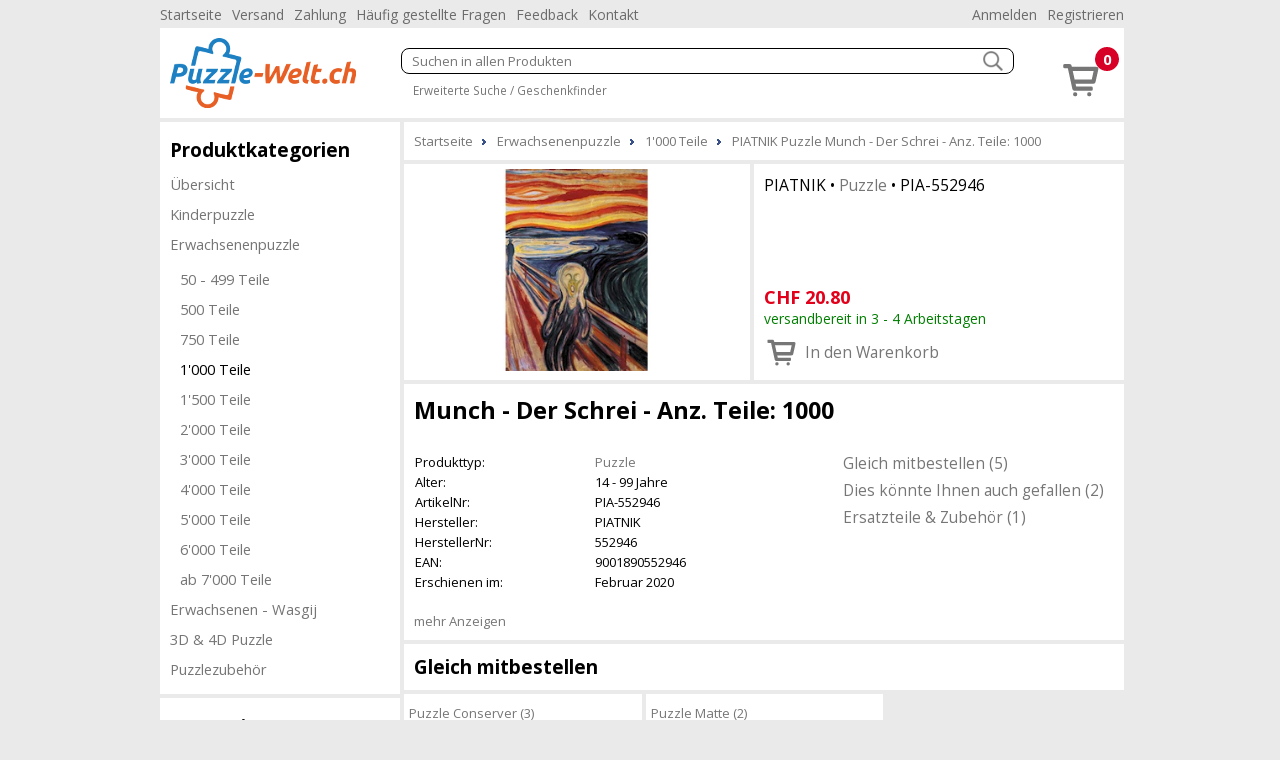

--- FILE ---
content_type: text/html; charset=utf-8
request_url: https://www.puzzle-welt.ch/1000-teile-192/piatnik-puzzle-munch-der-schrei-anz-teile-1000-204013
body_size: 7436
content:
<!DOCTYPE html><html lang="de"><head id="masterHead"><meta charset="utf-8" /><meta http-equiv="x-ua-compatible" content="ie=edge" /><meta name="viewport" content="width=device-width, initial-scale=1" /><title>PIATNIK Puzzle Munch - Der Schrei Anz. Teile: 1000 - Puzzle-Welt.ch
</title><link href="/Global/Css/guiframework.min.css?20230727015953" rel="stylesheet"/><link href="/BasisNovum/MasterPage/Novum.min.css?20230727015957" rel="stylesheet"/><link href="/BasisNovum/MasterPage/Masterpage.min.css?20230727015955" rel="stylesheet"/><link rel="stylesheet" href="/Global/Tools/jquery.qtip/jquery.qtip.min.css?20230727013706" type="text/css" /><link rel="stylesheet" href="/Global/Tools/jquery.featherlight/featherlight.min.css?20230727013706" type="text/css" /><link rel="stylesheet" href="/Global/Tools/jquery.featherlight/featherlight.gallery.min.css?20230727013707" type="text/css" /><link rel="stylesheet" href="/BasisNovum/Produkte/ProduktDetailControl.min.css?20230727015955" type="text/css"/><link rel="stylesheet" href="/BasisNovum/Produkte/ProdukteListeArtikelControl.min.css?20230727015957" type="text/css"/><link rel="stylesheet" href="/BasisNovum/UserControls/ArtikelTextDesigner.min.css?20230727015954" type="text/css"/><link rel="stylesheet" href="/BasisNovum/UserControls/VarianteControl.min.css?20230727015958" type="text/css"/><link rel="stylesheet" href="/BasisNovum/UserControls/VarianteWarenkorb.min.css?20230727015958" type="text/css"/><link href="/App/css/bsd.novum.design.min.css?20150608051133" rel="stylesheet"/><script defer type="text/javascript" src="/Global/Tools/jquery/jquery-3.6.0.min.js?20230727013705"></script><script defer type="text/javascript" src="/Global/Tools/isMobile/isMobile.js?20230727013707"></script><script defer type="text/javascript" src="/Global/js/global.js?20230727020403"></script><script async type="text/javascript" src="/Global/js/guiframework.js?20230727020403"></script><script defer type="text/javascript" src="/BasisNovum/WebService/WsUtil.js?20230727020403"></script><script defer type="text/javascript" src="/BasisNovum/UserControls/Cart.js?20230727020403"></script><script defer type="text/javascript" src="/BasisNovum/UserControls/AllgSuche.js?20230727020403"></script><script defer type="text/javascript" src="/BasisNovum/MasterPage/novum.js?20230727020403"></script><script defer type="text/javascript" src="/App/js/app.js?20201023015950"></script><script defer type="text/javascript" src="/Global/Tools/jquery.qtip/jquery.qtip.min.js?20230727013706"></script><script defer type="text/javascript" src="/Global/Tools/jquery.featherlight/featherlight.min.js?20230727013706"></script><script defer type="text/javascript" src="/Global/Tools/jquery.featherlight/featherlight.gallery.min.js?20230727013706"></script><script defer type="text/javascript" src="/BasisNovum/Produkte/ProduktDetailControl.js?20230727020403"></script><script defer type="text/javascript" src="/BasisNovum/Produkte/ProdukteListeArtikelControl.js?20230727020403"></script><script defer type="text/javascript" src="/BasisNovum/Produkte/ZubehoerArtikelListe.js?20230727020403"></script><script defer type="text/javascript" src="/BasisNovum/UserControls/AddToCart.js?20230727020403"></script><link rel="icon" type="image/png" href="../favicon.ico" /><meta name="description" content="PIATNIK Puzzle Munch - Der Schrei Anz. Teile: 1000" /><meta name="robots" content="noodp" /><meta property="og:title" content=" Munch - Der Schrei" /><meta property="og:description" /><meta property="og:site_name" content="Puzzle-Welt.ch" /><meta property="og:article:section" content="1&#39;000 Teile" /><meta property="og:type" content="og:article" /><meta property="og:image" content="https://www.puzzle-welt.ch/Thumbnails/LightBox/PIA-552946.webp" /></head><body id="masterBody" class="bsd-novum"><form method="post" action="/1000-teile-192/piatnik-puzzle-munch-der-schrei-anz-teile-1000-204013" onkeypress="javascript:return WebForm_FireDefaultButton(event, 'btnDoNothing')" id="frmMasterPage"><div class="aspNetHidden"><input type="hidden" name="__LASTFOCUS" id="__LASTFOCUS" value="" /><input type="hidden" name="__EVENTTARGET" id="__EVENTTARGET" value="" /><input type="hidden" name="__EVENTARGUMENT" id="__EVENTARGUMENT" value="" /><input type="hidden" name="__VIEWSTATE" id="__VIEWSTATE" value="/wEPDwULLTEwNDE2ODAwOTBkZDVgOu2h+JUTPp2+yNxjwD6tx4HDCPW6CR5qvFtlKr2f" /></div><script type="text/javascript">//<![CDATA[
var theForm = document.forms['frmMasterPage'];
if (!theForm) {
    theForm = document.frmMasterPage;
}
function __doPostBack(eventTarget, eventArgument) {
    if (!theForm.onsubmit || (theForm.onsubmit() != false)) {
        theForm.__EVENTTARGET.value = eventTarget;
        theForm.__EVENTARGUMENT.value = eventArgument;
        theForm.submit();
    }
}
//]]></script><script src="/WebResource.axd?d=ye1JIfi_RBIIjfX1rRhp-M2zd8H9TnUsH_ZhZqKJsVr8TUw5zuFfyjl_oh7LISMsPM8cLMHeySbGvExd846iOAzNolChyTDNwl6jZsLmuJw1&amp;t=638562633717896622" type="text/javascript"></script><script async src="https://www.googletagmanager.com/gtag/js?id=UA-159984561-1"></script><script>window.dataLayer = window.dataLayer || [];function gtag(){dataLayer.push(arguments);}gtag('js', new Date());gtag('config', 'UA-159984561-1', { 'anonymize_ip': true });gtag('config', 'G-NS9TJ1YK12', { 'anonymize_ip': true });</script><script src="/WebResource.axd?d=rInIX8DWdgr8MSh8QjPlZUBAesUFSi9mobilDcxxbAFTIiZV34m-u26lccCWm_FoV3ev4A16p88oQEDJjwlHrS1St1F5_gEkk5UUKVyj9fs1&amp;t=638562633717896622" type="text/javascript"></script><input type="submit" name="ctl00$btnDoNothing" value="" id="btnDoNothing" disabled="disabled" class="aspNetDisabled" style="display: none" /><noscript><div class="noscript-notification"><p>Sie haben JavaScript in Ihrem Browser deaktiviert. Damit dieser Onlineshop korrekt funktioniert, muss Javascript aktiviert sein.<br/><a href="https://enable-javascript.com/de/" target="_blank">Anleitung zum aktivieren von Javascript</a></p></div></noscript><div id="page"><nav class="top-nav"><ul id="ucCMSMenuTopNav_ulHorizontalMenu"><li><a href="../../Default.aspx">Startseite</a></li><li><a href="/CMS/Versand/">Versand</a></li><li><a href="/CMS/Zahlung/">Zahlung</a></li><li><a href="/CMS/H%c3%a4ufig+gestellte+Fragen/">H&#228;ufig gestellte Fragen</a></li><li><a href="/CMS/Feedback/">Feedback</a></li><li><a href="/CMS/Kontakt/">Kontakt</a></li></ul><div class="push-right"><ul><li id="KundeAccountTopNav_liAnmelden"><a id="KundeAccountTopNav_hlAnmelden" href="../BasisNovum/KundeAccount/Login.aspx">Anmelden</a></li><li id="KundeAccountTopNav_liRegistrieren"><a id="KundeAccountTopNav_hlRegistrieren" href="../BasisNovum/KundeAccount/AntragKundeKonto.aspx">Registrieren</a></li></ul></div></nav><header><a href="../../Default.aspx" id="homelink"><img src="../../App/images/HeaderFrontend.png" alt="Logo"/></a><div id="header-secondline"><img src="../../BasisNovum/Images/glyphicons-basic-600-menu.svg" alt="Menu" id="cat-hamburger" width="36" height="36" /><div id="allgSuche"><div class="searchBox"><input name="ctl00$ucSuche1$txtAllgSuche" type="text" id="ucSuche1_txtAllgSuche" class="suchbox" Placeholder="Suchen in allen Produkten" /><img class="searchButton" src="../../BasisNovum/Images/search_white.png" alt="suchen" width="20" height="20" /></div><div id="ucSuche1_divShowAll" class="showAll"><a href="/shop-1173-gs">Erweiterte Suche / Geschenkfinder</a> </div><input type="submit" name="ctl00$ucSuche1$btnSuchen" value="Button" id="ucSuche1_btnSuchen" style="display: none" /></div></div><div id="shopnav"><a href="../../BasisNovum/Warenkorb/ArtikelListe.aspx" title="Weiter zum Bestellprozess" data-tooltip="Der Artikel wurde Ihrem Warenkorb hinzugefügt."><img src="../../BasisNovum/Images/glyphicons-basic-201-cart.svg" alt="Warenkorb" width="45" height="45" /><span class="badge">0</span></a></div></header><nav id="main-nav"><nav id="cat"><h2>Produktkategorien</h2><div id="catcontent"><ul id="ucArtikelGruppe1_ulUebersicht"><li><a href="/shop-1173-g" id="ucArtikelGruppe1_hlAGLink">&#220;bersicht</a></li></ul><ul id="ucArtikelGruppe1_ulCat"><li id="ucArtikelGruppe1_li189"><a href="/kinderpuzzle-189-g">Kinderpuzzle</a></li><li id="ucArtikelGruppe1_li1689" class=" sub"><a href="/erwachsenenpuzzle-1689-g">Erwachsenenpuzzle</a><ul id="ucArtikelGruppe1_ul1689"><li id="ucArtikelGruppe1_li297"><a href="/50-499-teile-297">50 - 499 Teile</a></li><li id="ucArtikelGruppe1_li2182"><a href="/500-teile-2182">500 Teile</a></li><li id="ucArtikelGruppe1_li191"><a href="/750-teile-191">750 Teile</a></li><li id="ucArtikelGruppe1_li192" class="active"><a href="/1000-teile-192">1&#39;000 Teile</a></li><li id="ucArtikelGruppe1_li193"><a href="/1500-teile-193">1&#39;500 Teile</a></li><li id="ucArtikelGruppe1_li194"><a href="/2000-teile-194">2&#39;000 Teile</a></li><li id="ucArtikelGruppe1_li195"><a href="/3000-teile-195">3&#39;000 Teile</a></li><li id="ucArtikelGruppe1_li299"><a href="/4000-teile-299">4&#39;000 Teile</a></li><li id="ucArtikelGruppe1_li196"><a href="/5000-teile-196">5&#39;000 Teile</a></li><li id="ucArtikelGruppe1_li300"><a href="/6000-teile-300">6&#39;000 Teile</a></li><li id="ucArtikelGruppe1_li302"><a href="/ab-7000-teile-302">ab 7&#39;000 Teile</a></li></ul></li><li id="ucArtikelGruppe1_li298"><a href="/erwachsenen-wasgij-298">Erwachsenen - Wasgij</a></li><li id="ucArtikelGruppe1_li682"><a href="/3d-4d-puzzle-682">3D &amp; 4D Puzzle</a></li><li id="ucArtikelGruppe1_li246"><a href="/puzzlezubehoer-246">Puzzlezubeh&#246;r</a></li></ul></div></nav></nav><aside><aside class="cmsMenu"><h2>Promotionen</h2><div class="cmsMenuContent"><a href="../../BasisNovum/Produkte/ProdukteListe.aspx?AGID=1173&AGBezeichnung=warenhaus&Sub=true&Filter=MwBfADAAXwAyAH4AMwBfADAAXwA0AA2"><img src="../../MandantData/LinkDataCms/NeuheitCms.jpg" alt="Neuheiten" /></a></div></aside><aside class="cmsMenu"><h2>Ihre Vorteile</h2><div class="cmsMenuContent"><ul style="list-style-type: none; padding: 0px; margin: 0px;"><li style="margin-left: 5px"><span style="color: #4c9d1c">&#10004;</span> Nur 5.90 Versandkosten (B-Post)</li><li style="margin-left: 5px"><span style="color: #4c9d1c">&#10004;</span> Ab 50.- CHF portofrei (B-Post)</li><li style="margin-left: 5px"><span style="color: #4c9d1c">&#10004;</span> Grösste Auswahl</li><li style="margin-left: 5px"><span style="color: #4c9d1c">&#10004;</span> Abholen in Niederlenz</li><li style="margin-left: 5px"><span style="color: #4c9d1c">&#10004;</span> Kompetente Beratung</li><li style="margin-left: 5px"><span style="color: #4c9d1c">&#10004;</span> Lieferung auf Rechnung</li><li style="margin-left: 5px"><span style="color: #4c9d1c">&#10004;</span> 100% Markengarantie</li></ul><div style="padding: 20px 0 10px 10px;"><a href="../../CMS/ClickNPick/"><img style="border-width:0px;" width="128" height="27" src="../../MandantData/LinkDataCMS/clickpicklogo.jpg" alt="Abholen bei Click &amp; Pick" /><br/>Portofrei selber abholen</a></div><div style="padding: 20px 0 10px 10px;"><a target="_blank" href="http://www.sammelkarte.ch"><img style="border-width:0px;" width="128" height="32" src="../../MandantData/LinkDataCMS/sammelkarte.jpg" alt="Prämien sammeln - mit Sammelkarte.ch" /><br/>Prämie für Kunden</a></div></div></aside><aside class="cmsMenu"><h2>Foto-Puzzle</h2><div class="cmsMenuContent"><div style="padding-top: 5px"><a href="../../CMS/MyPhotoPuzzle/"><img style="border-width:0px;" src="../../MandantData/LinkDataCMS/fotopuzzle.jpg" alt="Foto Puzzle bestellen" /></a></div></div></aside></aside><main><ol itemscope itemtype="http://schema.org/BreadcrumbList" id="groupnav"><li itemprop="itemListElement" itemscope="" itemtype="http://schema.org/ListItem"><a itemprop="item" href="../Default.aspx"><span itemprop="name">Startseite</span><meta itemprop="position" content="1" /></a></li><li itemprop="itemListElement" itemscope="" itemtype="http://schema.org/ListItem"><a itemprop="item" href="/erwachsenenpuzzle-1689"><span itemprop="name">Erwachsenenpuzzle</span><meta itemprop="position" content="2" /></a></li><li itemprop="itemListElement" itemscope="" itemtype="http://schema.org/ListItem"><a itemprop="item" href="/1000-teile-192"><span itemprop="name">1'000 Teile</span><meta itemprop="position" content="3" /></a></li><li itemprop="itemListElement" itemscope="" itemtype="http://schema.org/ListItem"><a itemprop="item" href="/1000-teile-192/piatnik-puzzle-munch-der-schrei-anz-teile-1000-204013"><span itemprop="name">PIATNIK Puzzle Munch - Der Schrei - Anz. Teile: 1000</span><meta itemprop="position" content="4" /></a></li></ol><article id="cphContent_ucProduktDetail1_produktdetail" class="produktdetail" itemscope="" itemtype="http://schema.org/Product"><header><figure><a id="cphContent_ucProduktDetail1_lnkImgGross1" class="featherlight-gallery" title="Munch - Der Schrei - Bild: 1" href="../Thumbnails/LightBox/PIA-552946.webp"><img src="../../Thumbnails/ArtikelDetail/PIA-552946.webp" alt="Munch - Der Schrei" width="400" height="240" itemprop ="image" /></a></figure><div class="detail"><h2 id="cphContent_ucProduktDetail1_h2"><span id="cphContent_ucProduktDetail1_lblHersteller">PIATNIK</span> &bull; <a id="cphContent_ucProduktDetail1_lnkEigenschaftGruppe" href="../BasisNovum/Produkte/ProdukteListe.aspx?AGID=1173&amp;AGBezeichnung=shop&amp;Sub=true&amp;Filter=OQA5AF8AMABfADIA0">Puzzle</a> &bull; <span id="cphContent_ucProduktDetail1_lblArtikelNrText" itemprop="sku">PIA-552946</span></h2><div id="cphContent_ucProduktDetail1_divOffer" class="offers" itemprop="offers" itemscope="" itemtype="http://schema.org/Offer"><meta id="cphContent_ucProduktDetail1_metaCondition" itemprop="itemCondition" content="http://schema.org/NewCondition"></meta><div><div id="cphContent_ucProduktDetail1_divWaehrung" class="preis"><span id="cphContent_ucProduktDetail1_lblVPBruttoRabattCurrency" itemprop="priceCurrency">CHF</span>&nbsp;<span id="cphContent_ucProduktDetail1_lblVPBruttoRabatt" itemprop="price">20.80</span></div><span id="cphContent_ucProduktDetail1_lblLieferfristText" class="LieferfristLabel LF-2" content="http://schema.org/InStock" itemprop="availability">versandbereit in 3 - 4 Arbeitstagen</span></div><div><div id="cphContent_ucProduktDetail1__AddToChart_divAddToCartNonPers" class="addToCartControl nonpers" data-artikelid="204013"><input name="ctl00$cphContent$ucProduktDetail1$_AddToChart$txtAddToCartNonPers" value="1" id="cphContent_ucProduktDetail1__AddToChart_txtAddToCartNonPers" type="number" min="1" /><a onclick="return Bsd.Web.BasisNovum.UserControls.AddToCart.addToCart(this);" id="cphContent_ucProduktDetail1__AddToChart_btnAddToCartNonPers" title="In den Warenkorb" href="javascript:__doPostBack(&#39;ctl00$cphContent$ucProduktDetail1$_AddToChart$btnAddToCartNonPers&#39;,&#39;&#39;)"><img id="cphContent_ucProduktDetail1__AddToChart_imgAddToCartNonPers" alt="in den Warenkorb" src="/BasisNovum/Images/glyphicons-basic-201-cart.svg" style="height:36px;width:36px;" /><span id="cphContent_ucProduktDetail1__AddToChart_lblAddToCartNonPers" class="text">In den Warenkorb</span></a></div></div></div></div></header><div class="article-description"><h1 id="cphContent_ucProduktDetail1_h1" itemprop="name">  Munch - Der Schrei - Anz. Teile: 1000</h1><header><section class="description"><table id="cphContent_ucProduktDetail1_tblArtikelValues" class="produkttable"><tr><td style="width:180px;">Produkttyp:</td><td><a href="../BasisNovum/Produkte/ProdukteListe.aspx?AGID=1173&amp;AGBezeichnung=shop&amp;Sub=true&amp;Filter=OQA5AF8AMABfADIA0">Puzzle</a></td></tr><tr><td style="width:180px;">Alter:</td><td>14 - 99 Jahre</td></tr><tr><td style="width:180px;">ArtikelNr:</td><td>PIA-552946</td></tr><tr><td style="width:180px;">Hersteller:</td><td itemprop="brand">PIATNIK</td></tr><tr><td style="width:180px;">HerstellerNr:</td><td itemprop="mpn">552946</td></tr><tr><td style="width:180px;">EAN:</td><td itemprop="gtin13">9001890552946</td></tr><tr><td style="width:180px;">Erschienen im:</td><td>Februar 2020</td></tr></table></section><nav><ul id="cphContent_ucProduktDetail1_internalLinks"><li><a href="#gleich-mitbestellen">Gleich mitbestellen (5)</a></li><li><a href="#dies-koennte-ihnen-auch-gefallen">Dies könnte Ihnen auch gefallen (2)</a></li><li><a href="#ersatzteile-zubehoer">Ersatzteile & Zubehör (1)</a></li></ul></nav></header><a id="cphContent_ucProduktDetail1_hlAnkerProduktbeschreibung" href="#mehr-anzeigen">mehr Anzeigen</a><footer style="display: none"><section id="cphContent_ucProduktDetail1_sectionProduktbeschreibung" class="white"><h2>Spezifikationen</h2><table class="produkttable"><caption>Allgemeine Informationen
	</caption><tr><td style="width:180px;">Anz. Teile:</td><td>1000</td></tr><tr><td style="width:180px;">Motiv:</td><td>Kunst</td></tr><tr><td style="width:180px;">Form:</td><td>Rechteck (Hochformat)</td></tr><tr><td style="width:180px;">Künstler:</td><td>Edvard Munch</td></tr><tr><td style="width:180px;">Motiverstellung:<img class="tooltip" title="Motiverstellung" content="Auf welche Art das Motiv erstellt wurde." src="/BasisNovum/images/info.png" alt="Info" /></td><td>Zeichnung / Gemälde</td></tr><tr><td style="width:180px;">Puzzle Abmessung (B x H):</td><td>48 x 68 cm</td></tr><tr><td style="width:180px;">Material:</td><td>Karton</td></tr></table></section></footer></div><a id="cphContent_ucProduktDetail1_repArtikelZusatz_zusatzArtikelListe_0_anker_0" name="gleich-mitbestellen"></a><h2 class="sectionTitle">Gleich mitbestellen</h2><section class="article"><article id="cphContent_ucProduktDetail1_repArtikelZusatz_zusatzArtikelListe_0_repArtikelZusatz_0_produkteListeArtikelZusatz8821a884f2e448769da3b51c9c36810b_0_article_0" data-eigenschaftgruppe="207" data-artikelzusatzart="1000" data-artikelzusatzfirst="" class="showMoreLeader"><a id="cphContent_ucProduktDetail1_repArtikelZusatz_zusatzArtikelListe_0_repArtikelZusatz_0_produkteListeArtikelZusatz8821a884f2e448769da3b51c9c36810b_0_hlEigenschaftGruppe_0" class="showMore" onclick="Bsd.Web.BasisNovum.Produkte.ProdukteListeArtikelControl.showArtikelZusatzByEigenschaftGruppe(1000, 207); return false;">Puzzle Conserver (3)</a><header><span id="cphContent_ucProduktDetail1_repArtikelZusatz_zusatzArtikelListe_0_repArtikelZusatz_0_produkteListeArtikelZusatz8821a884f2e448769da3b51c9c36810b_0_lblArtikelNr_0">SCH-57999</span></header><figure><a id="cphContent_ucProduktDetail1_repArtikelZusatz_zusatzArtikelListe_0_repArtikelZusatz_0_produkteListeArtikelZusatz8821a884f2e448769da3b51c9c36810b_0_lnkImg_0" href="/puzzlezubehoer-246/schmidt-puzzle-conserver-tube-mit-integriertem-schwamm-70-ml-40054"><img id="cphContent_ucProduktDetail1_repArtikelZusatz_zusatzArtikelListe_0_repArtikelZusatz_0_produkteListeArtikelZusatz8821a884f2e448769da3b51c9c36810b_0_imgArtikel_0" width="225" height="225" alt="Tube mit integriertem Schwamm 70 ml" loading="lazy" src="/Thumbnails/ArtikelListe/SCH-57999.webp" /></a></figure><footer><h2 id="cphContent_ucProduktDetail1_repArtikelZusatz_zusatzArtikelListe_0_repArtikelZusatz_0_produkteListeArtikelZusatz8821a884f2e448769da3b51c9c36810b_0_h2_0"><span id="cphContent_ucProduktDetail1_repArtikelZusatz_zusatzArtikelListe_0_repArtikelZusatz_0_produkteListeArtikelZusatz8821a884f2e448769da3b51c9c36810b_0_lblHersteller_0">Schmidt</span> &bull; <a id="cphContent_ucProduktDetail1_repArtikelZusatz_zusatzArtikelListe_0_repArtikelZusatz_0_produkteListeArtikelZusatz8821a884f2e448769da3b51c9c36810b_0_lnkEigenschaftGruppe_0" href="../BasisNovum/Produkte/ProdukteListe.aspx?AGID=1173&amp;AGBezeichnung=shop&amp;Sub=true&amp;Filter=OQA5AF8AMABfADIAMAA3AA2">Puzzle Conserver</a></h2><h1><a id="cphContent_ucProduktDetail1_repArtikelZusatz_zusatzArtikelListe_0_repArtikelZusatz_0_produkteListeArtikelZusatz8821a884f2e448769da3b51c9c36810b_0_lnkLiteral_0" href="/puzzlezubehoer-246/schmidt-puzzle-conserver-tube-mit-integriertem-schwamm-70-ml-40054">Tube mit integriertem Schwamm 70 ml</a></h1><div id="cphContent_ucProduktDetail1_repArtikelZusatz_zusatzArtikelListe_0_repArtikelZusatz_0_produkteListeArtikelZusatz8821a884f2e448769da3b51c9c36810b_0_divOfferDetail_0" class="offer"><img id="cphContent_ucProduktDetail1_repArtikelZusatz_zusatzArtikelListe_0_repArtikelZusatz_0_produkteListeArtikelZusatz8821a884f2e448769da3b51c9c36810b_0_imgLieferfrist_0" title="sofort, ab Lager" class="lieferfrist" src="/MandantData/LinkDataBild/Lieferfrist/green.svg" alt="sofort, ab Lager" style="height:20px;width:20px;" /><div><span id="cphContent_ucProduktDetail1_repArtikelZusatz_zusatzArtikelListe_0_repArtikelZusatz_0_produkteListeArtikelZusatz8821a884f2e448769da3b51c9c36810b_0_lblVPBruttoRabattCurrency_0">CHF</span>&nbsp;<span id="cphContent_ucProduktDetail1_repArtikelZusatz_zusatzArtikelListe_0_repArtikelZusatz_0_produkteListeArtikelZusatz8821a884f2e448769da3b51c9c36810b_0_lblVPBruttoRabatt_0">9.10</span></div><div id="cphContent_ucProduktDetail1_repArtikelZusatz_zusatzArtikelListe_0_repArtikelZusatz_0_produkteListeArtikelZusatz8821a884f2e448769da3b51c9c36810b_0__AddToChart_0_divAddToCartNonPers_0" class="addToCartControl nonpers" data-artikelid="40054"><input name="ctl00$cphContent$ucProduktDetail1$repArtikelZusatz$ctl00$zusatzArtikelListe$repArtikelZusatz$ctl00$produkteListeArtikelZusatz8821a884f2e448769da3b51c9c36810b$_AddToChart$txtAddToCartNonPers" value="1" id="cphContent_ucProduktDetail1_repArtikelZusatz_zusatzArtikelListe_0_repArtikelZusatz_0_produkteListeArtikelZusatz8821a884f2e448769da3b51c9c36810b_0__AddToChart_0_txtAddToCartNonPers_0" type="number" min="1" /><a onclick="return Bsd.Web.BasisNovum.UserControls.AddToCart.addToCart(this);" id="cphContent_ucProduktDetail1_repArtikelZusatz_zusatzArtikelListe_0_repArtikelZusatz_0_produkteListeArtikelZusatz8821a884f2e448769da3b51c9c36810b_0__AddToChart_0_btnAddToCartNonPers_0" title="In den Warenkorb" href="javascript:__doPostBack(&#39;ctl00$cphContent$ucProduktDetail1$repArtikelZusatz$ctl00$zusatzArtikelListe$repArtikelZusatz$ctl00$produkteListeArtikelZusatz8821a884f2e448769da3b51c9c36810b$_AddToChart$btnAddToCartNonPers&#39;,&#39;&#39;)"><img id="cphContent_ucProduktDetail1_repArtikelZusatz_zusatzArtikelListe_0_repArtikelZusatz_0_produkteListeArtikelZusatz8821a884f2e448769da3b51c9c36810b_0__AddToChart_0_imgAddToCartNonPers_0" alt="in den Warenkorb" src="/BasisNovum/Images/glyphicons-basic-201-cart.svg" style="height:36px;width:36px;" /></a></div></div></footer></article><article id="cphContent_ucProduktDetail1_repArtikelZusatz_zusatzArtikelListe_0_repArtikelZusatz_0_produkteListeArtikelZusatzf1a0d2c6c3f34622ae1b6ddfb4382caf_3_article_3" data-eigenschaftgruppe="208" data-artikelzusatzart="1000" data-artikelzusatzfirst="" class="showMoreLeader"><a id="cphContent_ucProduktDetail1_repArtikelZusatz_zusatzArtikelListe_0_repArtikelZusatz_0_produkteListeArtikelZusatzf1a0d2c6c3f34622ae1b6ddfb4382caf_3_hlEigenschaftGruppe_3" class="showMore" onclick="Bsd.Web.BasisNovum.Produkte.ProdukteListeArtikelControl.showArtikelZusatzByEigenschaftGruppe(1000, 208); return false;">Puzzle Matte (2)</a><header><span id="cphContent_ucProduktDetail1_repArtikelZusatz_zusatzArtikelListe_0_repArtikelZusatz_0_produkteListeArtikelZusatzf1a0d2c6c3f34622ae1b6ddfb4382caf_3_lblArtikelNr_3">RAV-17956</span></header><figure><a id="cphContent_ucProduktDetail1_repArtikelZusatz_zusatzArtikelListe_0_repArtikelZusatz_0_produkteListeArtikelZusatzf1a0d2c6c3f34622ae1b6ddfb4382caf_3_lnkImg_3" href="/puzzlezubehoer-246/ravensburger-puzzle-matte-roll-your-puzzle-300-1500-teile-110-x-66-cm-87044"><img id="cphContent_ucProduktDetail1_repArtikelZusatz_zusatzArtikelListe_0_repArtikelZusatz_0_produkteListeArtikelZusatzf1a0d2c6c3f34622ae1b6ddfb4382caf_3_imgArtikel_3" width="225" height="225" alt="Roll Your Puzzle, 300 - 1500 Teile, 110 x 66 cm" loading="lazy" src="/Thumbnails/ArtikelListe/RAV-17956.webp" /></a></figure><footer><h2 id="cphContent_ucProduktDetail1_repArtikelZusatz_zusatzArtikelListe_0_repArtikelZusatz_0_produkteListeArtikelZusatzf1a0d2c6c3f34622ae1b6ddfb4382caf_3_h2_3"><span id="cphContent_ucProduktDetail1_repArtikelZusatz_zusatzArtikelListe_0_repArtikelZusatz_0_produkteListeArtikelZusatzf1a0d2c6c3f34622ae1b6ddfb4382caf_3_lblHersteller_3">Ravensburger</span> &bull; <a id="cphContent_ucProduktDetail1_repArtikelZusatz_zusatzArtikelListe_0_repArtikelZusatz_0_produkteListeArtikelZusatzf1a0d2c6c3f34622ae1b6ddfb4382caf_3_lnkEigenschaftGruppe_3" href="../BasisNovum/Produkte/ProdukteListe.aspx?AGID=1173&amp;AGBezeichnung=shop&amp;Sub=true&amp;Filter=OQA5AF8AMABfADIAMAA4AA2">Puzzle Matte</a></h2><h1><a id="cphContent_ucProduktDetail1_repArtikelZusatz_zusatzArtikelListe_0_repArtikelZusatz_0_produkteListeArtikelZusatzf1a0d2c6c3f34622ae1b6ddfb4382caf_3_lnkLiteral_3" href="/puzzlezubehoer-246/ravensburger-puzzle-matte-roll-your-puzzle-300-1500-teile-110-x-66-cm-87044">Roll Your Puzzle, 300 - 1500 Teile, 110 x 66 cm</a></h1><div id="cphContent_ucProduktDetail1_repArtikelZusatz_zusatzArtikelListe_0_repArtikelZusatz_0_produkteListeArtikelZusatzf1a0d2c6c3f34622ae1b6ddfb4382caf_3_divOfferDetail_3" class="offer"><img id="cphContent_ucProduktDetail1_repArtikelZusatz_zusatzArtikelListe_0_repArtikelZusatz_0_produkteListeArtikelZusatzf1a0d2c6c3f34622ae1b6ddfb4382caf_3_imgLieferfrist_3" title="sofort, ab Lager" class="lieferfrist" src="/MandantData/LinkDataBild/Lieferfrist/green.svg" alt="sofort, ab Lager" style="height:20px;width:20px;" /><div><span id="cphContent_ucProduktDetail1_repArtikelZusatz_zusatzArtikelListe_0_repArtikelZusatz_0_produkteListeArtikelZusatzf1a0d2c6c3f34622ae1b6ddfb4382caf_3_lblVPBruttoRabattCurrency_3">CHF</span>&nbsp;<span id="cphContent_ucProduktDetail1_repArtikelZusatz_zusatzArtikelListe_0_repArtikelZusatz_0_produkteListeArtikelZusatzf1a0d2c6c3f34622ae1b6ddfb4382caf_3_lblVPBruttoRabatt_3">24.15</span></div><div id="cphContent_ucProduktDetail1_repArtikelZusatz_zusatzArtikelListe_0_repArtikelZusatz_0_produkteListeArtikelZusatzf1a0d2c6c3f34622ae1b6ddfb4382caf_3__AddToChart_3_divAddToCartNonPers_3" class="addToCartControl nonpers" data-artikelid="87044"><input name="ctl00$cphContent$ucProduktDetail1$repArtikelZusatz$ctl00$zusatzArtikelListe$repArtikelZusatz$ctl03$produkteListeArtikelZusatzf1a0d2c6c3f34622ae1b6ddfb4382caf$_AddToChart$txtAddToCartNonPers" value="1" id="cphContent_ucProduktDetail1_repArtikelZusatz_zusatzArtikelListe_0_repArtikelZusatz_0_produkteListeArtikelZusatzf1a0d2c6c3f34622ae1b6ddfb4382caf_3__AddToChart_3_txtAddToCartNonPers_3" type="number" min="1" /><a onclick="return Bsd.Web.BasisNovum.UserControls.AddToCart.addToCart(this);" id="cphContent_ucProduktDetail1_repArtikelZusatz_zusatzArtikelListe_0_repArtikelZusatz_0_produkteListeArtikelZusatzf1a0d2c6c3f34622ae1b6ddfb4382caf_3__AddToChart_3_btnAddToCartNonPers_3" title="In den Warenkorb" href="javascript:__doPostBack(&#39;ctl00$cphContent$ucProduktDetail1$repArtikelZusatz$ctl00$zusatzArtikelListe$repArtikelZusatz$ctl03$produkteListeArtikelZusatzf1a0d2c6c3f34622ae1b6ddfb4382caf$_AddToChart$btnAddToCartNonPers&#39;,&#39;&#39;)"><img id="cphContent_ucProduktDetail1_repArtikelZusatz_zusatzArtikelListe_0_repArtikelZusatz_0_produkteListeArtikelZusatzf1a0d2c6c3f34622ae1b6ddfb4382caf_3__AddToChart_3_imgAddToCartNonPers_3" alt="in den Warenkorb" src="/BasisNovum/Images/glyphicons-basic-201-cart.svg" style="height:36px;width:36px;" /></a></div></div></footer></article><div id="cphContent_ucProduktDetail1_repArtikelZusatz_zusatzArtikelListe_0_hiddenBox_0" style="display: none"><article id="cphContent_ucProduktDetail1_repArtikelZusatz_zusatzArtikelListe_0_produkteListeArtikelZusatz1ebb063684104810a3a7845f4e78e33f_0_article_0" data-eigenschaftgruppe="207" data-artikelzusatzart="1000" class="showMoreFollower"><header><span id="cphContent_ucProduktDetail1_repArtikelZusatz_zusatzArtikelListe_0_produkteListeArtikelZusatz1ebb063684104810a3a7845f4e78e33f_0_lblArtikelNr_0">RAV-17954</span></header><figure><a id="cphContent_ucProduktDetail1_repArtikelZusatz_zusatzArtikelListe_0_produkteListeArtikelZusatz1ebb063684104810a3a7845f4e78e33f_0_lnkImg_0" href="/puzzlezubehoer-246/ravensburger-puzzle-conserver-flasche-mit-integriertem-schwamm-200-ml-2012"><img id="cphContent_ucProduktDetail1_repArtikelZusatz_zusatzArtikelListe_0_produkteListeArtikelZusatz1ebb063684104810a3a7845f4e78e33f_0_imgArtikel_0" width="225" height="225" alt="Flasche mit integriertem Schwamm 200 ml" loading="lazy" src="/Thumbnails/ArtikelListe/RAV-17954.webp" /></a></figure><footer><h2 id="cphContent_ucProduktDetail1_repArtikelZusatz_zusatzArtikelListe_0_produkteListeArtikelZusatz1ebb063684104810a3a7845f4e78e33f_0_h2_0"><span id="cphContent_ucProduktDetail1_repArtikelZusatz_zusatzArtikelListe_0_produkteListeArtikelZusatz1ebb063684104810a3a7845f4e78e33f_0_lblHersteller_0">Ravensburger</span> &bull; <a id="cphContent_ucProduktDetail1_repArtikelZusatz_zusatzArtikelListe_0_produkteListeArtikelZusatz1ebb063684104810a3a7845f4e78e33f_0_lnkEigenschaftGruppe_0" href="../BasisNovum/Produkte/ProdukteListe.aspx?AGID=1173&amp;AGBezeichnung=shop&amp;Sub=true&amp;Filter=OQA5AF8AMABfADIAMAA3AA2">Puzzle Conserver</a></h2><h1><a id="cphContent_ucProduktDetail1_repArtikelZusatz_zusatzArtikelListe_0_produkteListeArtikelZusatz1ebb063684104810a3a7845f4e78e33f_0_lnkLiteral_0" href="/puzzlezubehoer-246/ravensburger-puzzle-conserver-flasche-mit-integriertem-schwamm-200-ml-2012">Flasche mit integriertem Schwamm 200 ml</a></h1><div id="cphContent_ucProduktDetail1_repArtikelZusatz_zusatzArtikelListe_0_produkteListeArtikelZusatz1ebb063684104810a3a7845f4e78e33f_0_divOfferDetail_0" class="offer"><img id="cphContent_ucProduktDetail1_repArtikelZusatz_zusatzArtikelListe_0_produkteListeArtikelZusatz1ebb063684104810a3a7845f4e78e33f_0_imgLieferfrist_0" title="sofort, ab Lager" class="lieferfrist" src="/MandantData/LinkDataBild/Lieferfrist/green.svg" alt="sofort, ab Lager" style="height:20px;width:20px;" /><div><span id="cphContent_ucProduktDetail1_repArtikelZusatz_zusatzArtikelListe_0_produkteListeArtikelZusatz1ebb063684104810a3a7845f4e78e33f_0_lblVPBruttoRabattCurrency_0">CHF</span>&nbsp;<span id="cphContent_ucProduktDetail1_repArtikelZusatz_zusatzArtikelListe_0_produkteListeArtikelZusatz1ebb063684104810a3a7845f4e78e33f_0_lblVPBruttoRabatt_0">17.05</span></div><div id="cphContent_ucProduktDetail1_repArtikelZusatz_zusatzArtikelListe_0_produkteListeArtikelZusatz1ebb063684104810a3a7845f4e78e33f_0__AddToChart_0_divAddToCartNonPers_0" class="addToCartControl nonpers" data-artikelid="2012"><input name="ctl00$cphContent$ucProduktDetail1$repArtikelZusatz$ctl00$zusatzArtikelListe$produkteListeArtikelZusatz1ebb063684104810a3a7845f4e78e33f$_AddToChart$txtAddToCartNonPers" value="1" id="cphContent_ucProduktDetail1_repArtikelZusatz_zusatzArtikelListe_0_produkteListeArtikelZusatz1ebb063684104810a3a7845f4e78e33f_0__AddToChart_0_txtAddToCartNonPers_0" type="number" min="1" /><a onclick="return Bsd.Web.BasisNovum.UserControls.AddToCart.addToCart(this);" id="cphContent_ucProduktDetail1_repArtikelZusatz_zusatzArtikelListe_0_produkteListeArtikelZusatz1ebb063684104810a3a7845f4e78e33f_0__AddToChart_0_btnAddToCartNonPers_0" title="In den Warenkorb" href="javascript:__doPostBack(&#39;ctl00$cphContent$ucProduktDetail1$repArtikelZusatz$ctl00$zusatzArtikelListe$produkteListeArtikelZusatz1ebb063684104810a3a7845f4e78e33f$_AddToChart$btnAddToCartNonPers&#39;,&#39;&#39;)"><img id="cphContent_ucProduktDetail1_repArtikelZusatz_zusatzArtikelListe_0_produkteListeArtikelZusatz1ebb063684104810a3a7845f4e78e33f_0__AddToChart_0_imgAddToCartNonPers_0" alt="in den Warenkorb" src="/BasisNovum/Images/glyphicons-basic-201-cart.svg" style="height:36px;width:36px;" /></a></div></div></footer></article><article id="cphContent_ucProduktDetail1_repArtikelZusatz_zusatzArtikelListe_0_produkteListeArtikelZusatz23cb0c297e564f2fba312d1ce6845302_0_article_0" data-eigenschaftgruppe="207" data-artikelzusatzart="1000" class="showMoreFollower"><header><span id="cphContent_ucProduktDetail1_repArtikelZusatz_zusatzArtikelListe_0_produkteListeArtikelZusatz23cb0c297e564f2fba312d1ce6845302_0_lblArtikelNr_0">RAV-17954</span></header><figure><a id="cphContent_ucProduktDetail1_repArtikelZusatz_zusatzArtikelListe_0_produkteListeArtikelZusatz23cb0c297e564f2fba312d1ce6845302_0_lnkImg_0" href="/puzzlezubehoer-246/ravensburger-puzzle-conserver-flasche-mit-integriertem-schwamm-200-ml-2012"><img id="cphContent_ucProduktDetail1_repArtikelZusatz_zusatzArtikelListe_0_produkteListeArtikelZusatz23cb0c297e564f2fba312d1ce6845302_0_imgArtikel_0" width="225" height="225" alt="Flasche mit integriertem Schwamm 200 ml" loading="lazy" src="/Thumbnails/ArtikelListe/RAV-17954.webp" /></a></figure><footer><h2 id="cphContent_ucProduktDetail1_repArtikelZusatz_zusatzArtikelListe_0_produkteListeArtikelZusatz23cb0c297e564f2fba312d1ce6845302_0_h2_0"><span id="cphContent_ucProduktDetail1_repArtikelZusatz_zusatzArtikelListe_0_produkteListeArtikelZusatz23cb0c297e564f2fba312d1ce6845302_0_lblHersteller_0">Ravensburger</span> &bull; <a id="cphContent_ucProduktDetail1_repArtikelZusatz_zusatzArtikelListe_0_produkteListeArtikelZusatz23cb0c297e564f2fba312d1ce6845302_0_lnkEigenschaftGruppe_0" href="../BasisNovum/Produkte/ProdukteListe.aspx?AGID=1173&amp;AGBezeichnung=shop&amp;Sub=true&amp;Filter=OQA5AF8AMABfADIAMAA3AA2">Puzzle Conserver</a></h2><h1><a id="cphContent_ucProduktDetail1_repArtikelZusatz_zusatzArtikelListe_0_produkteListeArtikelZusatz23cb0c297e564f2fba312d1ce6845302_0_lnkLiteral_0" href="/puzzlezubehoer-246/ravensburger-puzzle-conserver-flasche-mit-integriertem-schwamm-200-ml-2012">Flasche mit integriertem Schwamm 200 ml</a></h1><div id="cphContent_ucProduktDetail1_repArtikelZusatz_zusatzArtikelListe_0_produkteListeArtikelZusatz23cb0c297e564f2fba312d1ce6845302_0_divOfferDetail_0" class="offer"><img id="cphContent_ucProduktDetail1_repArtikelZusatz_zusatzArtikelListe_0_produkteListeArtikelZusatz23cb0c297e564f2fba312d1ce6845302_0_imgLieferfrist_0" title="sofort, ab Lager" class="lieferfrist" src="/MandantData/LinkDataBild/Lieferfrist/green.svg" alt="sofort, ab Lager" style="height:20px;width:20px;" /><div><span id="cphContent_ucProduktDetail1_repArtikelZusatz_zusatzArtikelListe_0_produkteListeArtikelZusatz23cb0c297e564f2fba312d1ce6845302_0_lblVPBruttoRabattCurrency_0">CHF</span>&nbsp;<span id="cphContent_ucProduktDetail1_repArtikelZusatz_zusatzArtikelListe_0_produkteListeArtikelZusatz23cb0c297e564f2fba312d1ce6845302_0_lblVPBruttoRabatt_0">17.05</span></div><div id="cphContent_ucProduktDetail1_repArtikelZusatz_zusatzArtikelListe_0_produkteListeArtikelZusatz23cb0c297e564f2fba312d1ce6845302_0__AddToChart_0_divAddToCartNonPers_0" class="addToCartControl nonpers" data-artikelid="2012"><input name="ctl00$cphContent$ucProduktDetail1$repArtikelZusatz$ctl00$zusatzArtikelListe$produkteListeArtikelZusatz23cb0c297e564f2fba312d1ce6845302$_AddToChart$txtAddToCartNonPers" value="1" id="cphContent_ucProduktDetail1_repArtikelZusatz_zusatzArtikelListe_0_produkteListeArtikelZusatz23cb0c297e564f2fba312d1ce6845302_0__AddToChart_0_txtAddToCartNonPers_0" type="number" min="1" /><a onclick="return Bsd.Web.BasisNovum.UserControls.AddToCart.addToCart(this);" id="cphContent_ucProduktDetail1_repArtikelZusatz_zusatzArtikelListe_0_produkteListeArtikelZusatz23cb0c297e564f2fba312d1ce6845302_0__AddToChart_0_btnAddToCartNonPers_0" title="In den Warenkorb" href="javascript:__doPostBack(&#39;ctl00$cphContent$ucProduktDetail1$repArtikelZusatz$ctl00$zusatzArtikelListe$produkteListeArtikelZusatz23cb0c297e564f2fba312d1ce6845302$_AddToChart$btnAddToCartNonPers&#39;,&#39;&#39;)"><img id="cphContent_ucProduktDetail1_repArtikelZusatz_zusatzArtikelListe_0_produkteListeArtikelZusatz23cb0c297e564f2fba312d1ce6845302_0__AddToChart_0_imgAddToCartNonPers_0" alt="in den Warenkorb" src="/BasisNovum/Images/glyphicons-basic-201-cart.svg" style="height:36px;width:36px;" /></a></div></div></footer></article><article id="cphContent_ucProduktDetail1_repArtikelZusatz_zusatzArtikelListe_0_produkteListeArtikelZusatz2ea2eab7fe614e5faa6a15d4340738ec_0_article_0" data-eigenschaftgruppe="208" data-artikelzusatzart="1000" class="showMoreFollower"><header><span id="cphContent_ucProduktDetail1_repArtikelZusatz_zusatzArtikelListe_0_produkteListeArtikelZusatz2ea2eab7fe614e5faa6a15d4340738ec_0_lblArtikelNr_0">RAV-17956</span></header><figure><a id="cphContent_ucProduktDetail1_repArtikelZusatz_zusatzArtikelListe_0_produkteListeArtikelZusatz2ea2eab7fe614e5faa6a15d4340738ec_0_lnkImg_0" href="/puzzlezubehoer-246/ravensburger-puzzle-matte-roll-your-puzzle-300-1500-teile-110-x-66-cm-87044"><img id="cphContent_ucProduktDetail1_repArtikelZusatz_zusatzArtikelListe_0_produkteListeArtikelZusatz2ea2eab7fe614e5faa6a15d4340738ec_0_imgArtikel_0" width="225" height="225" alt="Roll Your Puzzle, 300 - 1500 Teile, 110 x 66 cm" loading="lazy" src="/Thumbnails/ArtikelListe/RAV-17956.webp" /></a></figure><footer><h2 id="cphContent_ucProduktDetail1_repArtikelZusatz_zusatzArtikelListe_0_produkteListeArtikelZusatz2ea2eab7fe614e5faa6a15d4340738ec_0_h2_0"><span id="cphContent_ucProduktDetail1_repArtikelZusatz_zusatzArtikelListe_0_produkteListeArtikelZusatz2ea2eab7fe614e5faa6a15d4340738ec_0_lblHersteller_0">Ravensburger</span> &bull; <a id="cphContent_ucProduktDetail1_repArtikelZusatz_zusatzArtikelListe_0_produkteListeArtikelZusatz2ea2eab7fe614e5faa6a15d4340738ec_0_lnkEigenschaftGruppe_0" href="../BasisNovum/Produkte/ProdukteListe.aspx?AGID=1173&amp;AGBezeichnung=shop&amp;Sub=true&amp;Filter=OQA5AF8AMABfADIAMAA4AA2">Puzzle Matte</a></h2><h1><a id="cphContent_ucProduktDetail1_repArtikelZusatz_zusatzArtikelListe_0_produkteListeArtikelZusatz2ea2eab7fe614e5faa6a15d4340738ec_0_lnkLiteral_0" href="/puzzlezubehoer-246/ravensburger-puzzle-matte-roll-your-puzzle-300-1500-teile-110-x-66-cm-87044">Roll Your Puzzle, 300 - 1500 Teile, 110 x 66 cm</a></h1><div id="cphContent_ucProduktDetail1_repArtikelZusatz_zusatzArtikelListe_0_produkteListeArtikelZusatz2ea2eab7fe614e5faa6a15d4340738ec_0_divOfferDetail_0" class="offer"><img id="cphContent_ucProduktDetail1_repArtikelZusatz_zusatzArtikelListe_0_produkteListeArtikelZusatz2ea2eab7fe614e5faa6a15d4340738ec_0_imgLieferfrist_0" title="sofort, ab Lager" class="lieferfrist" src="/MandantData/LinkDataBild/Lieferfrist/green.svg" alt="sofort, ab Lager" style="height:20px;width:20px;" /><div><span id="cphContent_ucProduktDetail1_repArtikelZusatz_zusatzArtikelListe_0_produkteListeArtikelZusatz2ea2eab7fe614e5faa6a15d4340738ec_0_lblVPBruttoRabattCurrency_0">CHF</span>&nbsp;<span id="cphContent_ucProduktDetail1_repArtikelZusatz_zusatzArtikelListe_0_produkteListeArtikelZusatz2ea2eab7fe614e5faa6a15d4340738ec_0_lblVPBruttoRabatt_0">24.15</span></div><div id="cphContent_ucProduktDetail1_repArtikelZusatz_zusatzArtikelListe_0_produkteListeArtikelZusatz2ea2eab7fe614e5faa6a15d4340738ec_0__AddToChart_0_divAddToCartNonPers_0" class="addToCartControl nonpers" data-artikelid="87044"><input name="ctl00$cphContent$ucProduktDetail1$repArtikelZusatz$ctl00$zusatzArtikelListe$produkteListeArtikelZusatz2ea2eab7fe614e5faa6a15d4340738ec$_AddToChart$txtAddToCartNonPers" value="1" id="cphContent_ucProduktDetail1_repArtikelZusatz_zusatzArtikelListe_0_produkteListeArtikelZusatz2ea2eab7fe614e5faa6a15d4340738ec_0__AddToChart_0_txtAddToCartNonPers_0" type="number" min="1" /><a onclick="return Bsd.Web.BasisNovum.UserControls.AddToCart.addToCart(this);" id="cphContent_ucProduktDetail1_repArtikelZusatz_zusatzArtikelListe_0_produkteListeArtikelZusatz2ea2eab7fe614e5faa6a15d4340738ec_0__AddToChart_0_btnAddToCartNonPers_0" title="In den Warenkorb" href="javascript:__doPostBack(&#39;ctl00$cphContent$ucProduktDetail1$repArtikelZusatz$ctl00$zusatzArtikelListe$produkteListeArtikelZusatz2ea2eab7fe614e5faa6a15d4340738ec$_AddToChart$btnAddToCartNonPers&#39;,&#39;&#39;)"><img id="cphContent_ucProduktDetail1_repArtikelZusatz_zusatzArtikelListe_0_produkteListeArtikelZusatz2ea2eab7fe614e5faa6a15d4340738ec_0__AddToChart_0_imgAddToCartNonPers_0" alt="in den Warenkorb" src="/BasisNovum/Images/glyphicons-basic-201-cart.svg" style="height:36px;width:36px;" /></a></div></div></footer></article></div></section><a id="cphContent_ucProduktDetail1_repArtikelZusatz_zusatzArtikelListe_1_anker_1" name="dies-koennte-ihnen-auch-gefallen"></a><h2 class="sectionTitle">Dies könnte Ihnen auch gefallen</h2><section class="article"><article id="cphContent_ucProduktDetail1_repArtikelZusatz_zusatzArtikelListe_1_repArtikelZusatz_1_produkteListeArtikelZusatzb7ca48407e3b46dda3a00015e8e458c7_0_article_0" data-eigenschaftgruppe="207" data-artikelzusatzart="1009" class="showMoreFollower"><header><span id="cphContent_ucProduktDetail1_repArtikelZusatz_zusatzArtikelListe_1_repArtikelZusatz_1_produkteListeArtikelZusatzb7ca48407e3b46dda3a00015e8e458c7_0_lblArtikelNr_0">HEY-80588</span></header><figure><a id="cphContent_ucProduktDetail1_repArtikelZusatz_zusatzArtikelListe_1_repArtikelZusatz_1_produkteListeArtikelZusatzb7ca48407e3b46dda3a00015e8e458c7_0_lnkImg_0" href="/puzzlezubehoer-246/heye-puzzle-conserver-tube-mit-integriertem-schwamm-50-ml-76825"><img id="cphContent_ucProduktDetail1_repArtikelZusatz_zusatzArtikelListe_1_repArtikelZusatz_1_produkteListeArtikelZusatzb7ca48407e3b46dda3a00015e8e458c7_0_imgArtikel_0" width="225" height="225" alt="Tube mit integriertem Schwamm 50 ml" loading="lazy" src="/Thumbnails/ArtikelListe/HEY-80588.webp" /></a></figure><footer><h2 id="cphContent_ucProduktDetail1_repArtikelZusatz_zusatzArtikelListe_1_repArtikelZusatz_1_produkteListeArtikelZusatzb7ca48407e3b46dda3a00015e8e458c7_0_h2_0"><span id="cphContent_ucProduktDetail1_repArtikelZusatz_zusatzArtikelListe_1_repArtikelZusatz_1_produkteListeArtikelZusatzb7ca48407e3b46dda3a00015e8e458c7_0_lblHersteller_0">HEYE</span> &bull; <a id="cphContent_ucProduktDetail1_repArtikelZusatz_zusatzArtikelListe_1_repArtikelZusatz_1_produkteListeArtikelZusatzb7ca48407e3b46dda3a00015e8e458c7_0_lnkEigenschaftGruppe_0" href="../BasisNovum/Produkte/ProdukteListe.aspx?AGID=1173&amp;AGBezeichnung=shop&amp;Sub=true&amp;Filter=OQA5AF8AMABfADIAMAA3AA2">Puzzle Conserver</a></h2><h1><a id="cphContent_ucProduktDetail1_repArtikelZusatz_zusatzArtikelListe_1_repArtikelZusatz_1_produkteListeArtikelZusatzb7ca48407e3b46dda3a00015e8e458c7_0_lnkLiteral_0" href="/puzzlezubehoer-246/heye-puzzle-conserver-tube-mit-integriertem-schwamm-50-ml-76825">Tube mit integriertem Schwamm 50 ml</a></h1><div id="cphContent_ucProduktDetail1_repArtikelZusatz_zusatzArtikelListe_1_repArtikelZusatz_1_produkteListeArtikelZusatzb7ca48407e3b46dda3a00015e8e458c7_0_divOfferDetail_0" class="offer"><img id="cphContent_ucProduktDetail1_repArtikelZusatz_zusatzArtikelListe_1_repArtikelZusatz_1_produkteListeArtikelZusatzb7ca48407e3b46dda3a00015e8e458c7_0_imgLieferfrist_0" title="sofort, ab Lager" class="lieferfrist" src="/MandantData/LinkDataBild/Lieferfrist/green.svg" alt="sofort, ab Lager" style="height:20px;width:20px;" /><div><span id="cphContent_ucProduktDetail1_repArtikelZusatz_zusatzArtikelListe_1_repArtikelZusatz_1_produkteListeArtikelZusatzb7ca48407e3b46dda3a00015e8e458c7_0_lblVPBruttoRabattCurrency_0">CHF</span>&nbsp;<span id="cphContent_ucProduktDetail1_repArtikelZusatz_zusatzArtikelListe_1_repArtikelZusatz_1_produkteListeArtikelZusatzb7ca48407e3b46dda3a00015e8e458c7_0_lblVPBruttoRabatt_0">7.95</span></div><div id="cphContent_ucProduktDetail1_repArtikelZusatz_zusatzArtikelListe_1_repArtikelZusatz_1_produkteListeArtikelZusatzb7ca48407e3b46dda3a00015e8e458c7_0__AddToChart_0_divAddToCartNonPers_0" class="addToCartControl nonpers" data-artikelid="76825"><input name="ctl00$cphContent$ucProduktDetail1$repArtikelZusatz$ctl01$zusatzArtikelListe$repArtikelZusatz$ctl00$produkteListeArtikelZusatzb7ca48407e3b46dda3a00015e8e458c7$_AddToChart$txtAddToCartNonPers" value="1" id="cphContent_ucProduktDetail1_repArtikelZusatz_zusatzArtikelListe_1_repArtikelZusatz_1_produkteListeArtikelZusatzb7ca48407e3b46dda3a00015e8e458c7_0__AddToChart_0_txtAddToCartNonPers_0" type="number" min="1" /><a onclick="return Bsd.Web.BasisNovum.UserControls.AddToCart.addToCart(this);" id="cphContent_ucProduktDetail1_repArtikelZusatz_zusatzArtikelListe_1_repArtikelZusatz_1_produkteListeArtikelZusatzb7ca48407e3b46dda3a00015e8e458c7_0__AddToChart_0_btnAddToCartNonPers_0" title="In den Warenkorb" href="javascript:__doPostBack(&#39;ctl00$cphContent$ucProduktDetail1$repArtikelZusatz$ctl01$zusatzArtikelListe$repArtikelZusatz$ctl00$produkteListeArtikelZusatzb7ca48407e3b46dda3a00015e8e458c7$_AddToChart$btnAddToCartNonPers&#39;,&#39;&#39;)"><img id="cphContent_ucProduktDetail1_repArtikelZusatz_zusatzArtikelListe_1_repArtikelZusatz_1_produkteListeArtikelZusatzb7ca48407e3b46dda3a00015e8e458c7_0__AddToChart_0_imgAddToCartNonPers_0" alt="in den Warenkorb" src="/BasisNovum/Images/glyphicons-basic-201-cart.svg" style="height:36px;width:36px;" /></a></div></div></footer></article><article id="cphContent_ucProduktDetail1_repArtikelZusatz_zusatzArtikelListe_1_repArtikelZusatz_1_produkteListeArtikelZusatzd688e8b0479c449eac246623dbf9355e_1_article_1" data-eigenschaftgruppe="207" data-artikelzusatzart="1009" class="showMoreFollower"><header><span id="cphContent_ucProduktDetail1_repArtikelZusatz_zusatzArtikelListe_1_repArtikelZusatz_1_produkteListeArtikelZusatzd688e8b0479c449eac246623dbf9355e_1_lblArtikelNr_1">HEY-80588</span></header><figure><a id="cphContent_ucProduktDetail1_repArtikelZusatz_zusatzArtikelListe_1_repArtikelZusatz_1_produkteListeArtikelZusatzd688e8b0479c449eac246623dbf9355e_1_lnkImg_1" href="/puzzlezubehoer-246/heye-puzzle-conserver-tube-mit-integriertem-schwamm-50-ml-76825"><img id="cphContent_ucProduktDetail1_repArtikelZusatz_zusatzArtikelListe_1_repArtikelZusatz_1_produkteListeArtikelZusatzd688e8b0479c449eac246623dbf9355e_1_imgArtikel_1" width="225" height="225" alt="Tube mit integriertem Schwamm 50 ml" loading="lazy" src="/Thumbnails/ArtikelListe/HEY-80588.webp" /></a></figure><footer><h2 id="cphContent_ucProduktDetail1_repArtikelZusatz_zusatzArtikelListe_1_repArtikelZusatz_1_produkteListeArtikelZusatzd688e8b0479c449eac246623dbf9355e_1_h2_1"><span id="cphContent_ucProduktDetail1_repArtikelZusatz_zusatzArtikelListe_1_repArtikelZusatz_1_produkteListeArtikelZusatzd688e8b0479c449eac246623dbf9355e_1_lblHersteller_1">HEYE</span> &bull; <a id="cphContent_ucProduktDetail1_repArtikelZusatz_zusatzArtikelListe_1_repArtikelZusatz_1_produkteListeArtikelZusatzd688e8b0479c449eac246623dbf9355e_1_lnkEigenschaftGruppe_1" href="../BasisNovum/Produkte/ProdukteListe.aspx?AGID=1173&amp;AGBezeichnung=shop&amp;Sub=true&amp;Filter=OQA5AF8AMABfADIAMAA3AA2">Puzzle Conserver</a></h2><h1><a id="cphContent_ucProduktDetail1_repArtikelZusatz_zusatzArtikelListe_1_repArtikelZusatz_1_produkteListeArtikelZusatzd688e8b0479c449eac246623dbf9355e_1_lnkLiteral_1" href="/puzzlezubehoer-246/heye-puzzle-conserver-tube-mit-integriertem-schwamm-50-ml-76825">Tube mit integriertem Schwamm 50 ml</a></h1><div id="cphContent_ucProduktDetail1_repArtikelZusatz_zusatzArtikelListe_1_repArtikelZusatz_1_produkteListeArtikelZusatzd688e8b0479c449eac246623dbf9355e_1_divOfferDetail_1" class="offer"><img id="cphContent_ucProduktDetail1_repArtikelZusatz_zusatzArtikelListe_1_repArtikelZusatz_1_produkteListeArtikelZusatzd688e8b0479c449eac246623dbf9355e_1_imgLieferfrist_1" title="sofort, ab Lager" class="lieferfrist" src="/MandantData/LinkDataBild/Lieferfrist/green.svg" alt="sofort, ab Lager" style="height:20px;width:20px;" /><div><span id="cphContent_ucProduktDetail1_repArtikelZusatz_zusatzArtikelListe_1_repArtikelZusatz_1_produkteListeArtikelZusatzd688e8b0479c449eac246623dbf9355e_1_lblVPBruttoRabattCurrency_1">CHF</span>&nbsp;<span id="cphContent_ucProduktDetail1_repArtikelZusatz_zusatzArtikelListe_1_repArtikelZusatz_1_produkteListeArtikelZusatzd688e8b0479c449eac246623dbf9355e_1_lblVPBruttoRabatt_1">7.95</span></div><div id="cphContent_ucProduktDetail1_repArtikelZusatz_zusatzArtikelListe_1_repArtikelZusatz_1_produkteListeArtikelZusatzd688e8b0479c449eac246623dbf9355e_1__AddToChart_1_divAddToCartNonPers_1" class="addToCartControl nonpers" data-artikelid="76825"><input name="ctl00$cphContent$ucProduktDetail1$repArtikelZusatz$ctl01$zusatzArtikelListe$repArtikelZusatz$ctl01$produkteListeArtikelZusatzd688e8b0479c449eac246623dbf9355e$_AddToChart$txtAddToCartNonPers" value="1" id="cphContent_ucProduktDetail1_repArtikelZusatz_zusatzArtikelListe_1_repArtikelZusatz_1_produkteListeArtikelZusatzd688e8b0479c449eac246623dbf9355e_1__AddToChart_1_txtAddToCartNonPers_1" type="number" min="1" /><a onclick="return Bsd.Web.BasisNovum.UserControls.AddToCart.addToCart(this);" id="cphContent_ucProduktDetail1_repArtikelZusatz_zusatzArtikelListe_1_repArtikelZusatz_1_produkteListeArtikelZusatzd688e8b0479c449eac246623dbf9355e_1__AddToChart_1_btnAddToCartNonPers_1" title="In den Warenkorb" href="javascript:__doPostBack(&#39;ctl00$cphContent$ucProduktDetail1$repArtikelZusatz$ctl01$zusatzArtikelListe$repArtikelZusatz$ctl01$produkteListeArtikelZusatzd688e8b0479c449eac246623dbf9355e$_AddToChart$btnAddToCartNonPers&#39;,&#39;&#39;)"><img id="cphContent_ucProduktDetail1_repArtikelZusatz_zusatzArtikelListe_1_repArtikelZusatz_1_produkteListeArtikelZusatzd688e8b0479c449eac246623dbf9355e_1__AddToChart_1_imgAddToCartNonPers_1" alt="in den Warenkorb" src="/BasisNovum/Images/glyphicons-basic-201-cart.svg" style="height:36px;width:36px;" /></a></div></div></footer></article><div id="cphContent_ucProduktDetail1_repArtikelZusatz_zusatzArtikelListe_1_hiddenBox_1" style="display: none"></div></section><a id="cphContent_ucProduktDetail1_ZubehoerArtikelListe_anker" name="ersatzteile-zubehoer"></a><h2 class="sectionTitle"><span id="cphContent_ucProduktDetail1_ZubehoerArtikelListe_lblZusatzTyp">Ersatzteile & Zubehör</span></h2><div id="cphContent_ucProduktDetail1_ZubehoerArtikelListe_repArtikelZubehoer_divGruppierung_0" class="zubehoerGroup" onclick="Bsd.Web.BasisNovum.Produkte.ZubehoerArtikelListe.toggleArtikelZubehoerByEigenschaftGruppe(207); return false;"><div><h3>Puzzle Conserver</h3><a id="cphContent_ucProduktDetail1_ZubehoerArtikelListe_repArtikelZubehoer_hlGruppierungAnzeigen_0" data-eigenschaftgruppe="207">Anzeigen</a><a id="cphContent_ucProduktDetail1_ZubehoerArtikelListe_repArtikelZubehoer_hlGruppierungAusblenden_0" data-eigenschaftgruppe="207" style="display: none">Ausblenden</a></div><figure id="cphContent_ucProduktDetail1_ZubehoerArtikelListe_repArtikelZubehoer_images_0"><img src="../../Thumbnails/ArtikelDetailKlein/SCH-57999.webp" alt="Tube mit integriertem Schwamm 70 ml" width="60" height="50"/></figure></div><section id="cphContent_ucProduktDetail1_ZubehoerArtikelListe_repArtikelZubehoer_sectionZubehoerSub_0" class="article" style="display: none;"><article id="cphContent_ucProduktDetail1_ZubehoerArtikelListe_repArtikelZubehoer_repArtikelZubehoerSub_0_produkteListeArtikelZubehoer817f0d26e90844618ad7bc4761285ac9_0_article_0" data-eigenschaftgruppe="207" style="display: none"><header><span id="cphContent_ucProduktDetail1_ZubehoerArtikelListe_repArtikelZubehoer_repArtikelZubehoerSub_0_produkteListeArtikelZubehoer817f0d26e90844618ad7bc4761285ac9_0_lblArtikelNr_0">SCH-57999</span></header><figure><a id="cphContent_ucProduktDetail1_ZubehoerArtikelListe_repArtikelZubehoer_repArtikelZubehoerSub_0_produkteListeArtikelZubehoer817f0d26e90844618ad7bc4761285ac9_0_lnkImg_0" href="/puzzlezubehoer-246/schmidt-puzzle-conserver-tube-mit-integriertem-schwamm-70-ml-40054"><img id="cphContent_ucProduktDetail1_ZubehoerArtikelListe_repArtikelZubehoer_repArtikelZubehoerSub_0_produkteListeArtikelZubehoer817f0d26e90844618ad7bc4761285ac9_0_imgArtikel_0" width="225" height="225" alt="Tube mit integriertem Schwamm 70 ml" loading="lazy" src="/Thumbnails/ArtikelListe/SCH-57999.webp" /></a></figure><footer><h2 id="cphContent_ucProduktDetail1_ZubehoerArtikelListe_repArtikelZubehoer_repArtikelZubehoerSub_0_produkteListeArtikelZubehoer817f0d26e90844618ad7bc4761285ac9_0_h2_0"><span id="cphContent_ucProduktDetail1_ZubehoerArtikelListe_repArtikelZubehoer_repArtikelZubehoerSub_0_produkteListeArtikelZubehoer817f0d26e90844618ad7bc4761285ac9_0_lblHersteller_0">Schmidt</span> &bull; <a id="cphContent_ucProduktDetail1_ZubehoerArtikelListe_repArtikelZubehoer_repArtikelZubehoerSub_0_produkteListeArtikelZubehoer817f0d26e90844618ad7bc4761285ac9_0_lnkEigenschaftGruppe_0" href="../BasisNovum/Produkte/ProdukteListe.aspx?AGID=1173&amp;AGBezeichnung=shop&amp;Sub=true&amp;Filter=OQA5AF8AMABfADIAMAA3AA2">Puzzle Conserver</a></h2><h1><a id="cphContent_ucProduktDetail1_ZubehoerArtikelListe_repArtikelZubehoer_repArtikelZubehoerSub_0_produkteListeArtikelZubehoer817f0d26e90844618ad7bc4761285ac9_0_lnkLiteral_0" href="/puzzlezubehoer-246/schmidt-puzzle-conserver-tube-mit-integriertem-schwamm-70-ml-40054">Tube mit integriertem Schwamm 70 ml</a></h1><div id="cphContent_ucProduktDetail1_ZubehoerArtikelListe_repArtikelZubehoer_repArtikelZubehoerSub_0_produkteListeArtikelZubehoer817f0d26e90844618ad7bc4761285ac9_0_divOfferDetail_0" class="offer"><img id="cphContent_ucProduktDetail1_ZubehoerArtikelListe_repArtikelZubehoer_repArtikelZubehoerSub_0_produkteListeArtikelZubehoer817f0d26e90844618ad7bc4761285ac9_0_imgLieferfrist_0" title="sofort, ab Lager" class="lieferfrist" src="/MandantData/LinkDataBild/Lieferfrist/green.svg" alt="sofort, ab Lager" style="height:20px;width:20px;" /><div><span id="cphContent_ucProduktDetail1_ZubehoerArtikelListe_repArtikelZubehoer_repArtikelZubehoerSub_0_produkteListeArtikelZubehoer817f0d26e90844618ad7bc4761285ac9_0_lblVPBruttoRabattCurrency_0">CHF</span>&nbsp;<span id="cphContent_ucProduktDetail1_ZubehoerArtikelListe_repArtikelZubehoer_repArtikelZubehoerSub_0_produkteListeArtikelZubehoer817f0d26e90844618ad7bc4761285ac9_0_lblVPBruttoRabatt_0">9.10</span></div><div id="cphContent_ucProduktDetail1_ZubehoerArtikelListe_repArtikelZubehoer_repArtikelZubehoerSub_0_produkteListeArtikelZubehoer817f0d26e90844618ad7bc4761285ac9_0__AddToChart_0_divAddToCartNonPers_0" class="addToCartControl nonpers" data-artikelid="40054"><input name="ctl00$cphContent$ucProduktDetail1$ZubehoerArtikelListe$repArtikelZubehoer$ctl00$repArtikelZubehoerSub$ctl00$produkteListeArtikelZubehoer817f0d26e90844618ad7bc4761285ac9$_AddToChart$txtAddToCartNonPers" value="1" id="cphContent_ucProduktDetail1_ZubehoerArtikelListe_repArtikelZubehoer_repArtikelZubehoerSub_0_produkteListeArtikelZubehoer817f0d26e90844618ad7bc4761285ac9_0__AddToChart_0_txtAddToCartNonPers_0" type="number" min="1" /><a onclick="return Bsd.Web.BasisNovum.UserControls.AddToCart.addToCart(this);" id="cphContent_ucProduktDetail1_ZubehoerArtikelListe_repArtikelZubehoer_repArtikelZubehoerSub_0_produkteListeArtikelZubehoer817f0d26e90844618ad7bc4761285ac9_0__AddToChart_0_btnAddToCartNonPers_0" title="In den Warenkorb" href="javascript:__doPostBack(&#39;ctl00$cphContent$ucProduktDetail1$ZubehoerArtikelListe$repArtikelZubehoer$ctl00$repArtikelZubehoerSub$ctl00$produkteListeArtikelZubehoer817f0d26e90844618ad7bc4761285ac9$_AddToChart$btnAddToCartNonPers&#39;,&#39;&#39;)"><img id="cphContent_ucProduktDetail1_ZubehoerArtikelListe_repArtikelZubehoer_repArtikelZubehoerSub_0_produkteListeArtikelZubehoer817f0d26e90844618ad7bc4761285ac9_0__AddToChart_0_imgAddToCartNonPers_0" alt="in den Warenkorb" src="/BasisNovum/Images/glyphicons-basic-201-cart.svg" style="height:36px;width:36px;" /></a></div></div></footer></article></section><a id="cphContent_ucProduktDetail1_ErforderlichArtikelListe_anker"></a><h2 class="sectionTitle"><span id="cphContent_ucProduktDetail1_ErforderlichArtikelListe_lblZusatzTyp">Erforderliches Zubehör</span></h2><p id="cphContent_ucProduktDetail1_ErforderlichArtikelListe_lblInfoText" class="infoText">Komplettes Produkt, kein "erforderliches Zubehör" notwendig
</p></article></main><footer><div id="ucCMSMenuFooterContent_pnlFooter" class="cmsMenuFooter"><h2>Partner Shops</h2><div class="cmsMenuFooterContent"><div class='cmsMenuFooterContentPartnerShops'><a href='https://www.badezimmer-shop.ch'><img width='180' height='45' src='../../MandantData/LinkDataCMS/badezimmer-shop.png' loading='lazy' alt='badezimmer-shop' /></a><a href='https://www.beeindruckt.ch'><img width='180' height='45' src='../../MandantData/LinkDataCMS/beeindruckt.png' loading='lazy' alt='beeindruckt' /></a><a href='https://www.galarino.ch'><img width='180' height='45' src='../../MandantData/LinkDataCMS/galarino.png' loading='lazy' alt='galarino' /></a><a href='https://www.messer24.ch'><img width='180' height='45' src='../../MandantData/LinkDataCMS/messer24.png' loading='lazy' alt='messer24' /></a><a href='https://www.rc-shop.ch'><img width='180' height='45' src='../../MandantData/LinkDataCMS/rc-shop.png' loading='lazy' alt='rc-shop' /></a><a href='https://www.sackmesser.ch'><img width='180' height='45' src='../../MandantData/LinkDataCMS/sackmesser.png' loading='lazy' alt='sackmesser' /></a><a href='https://www.spielland.ch'><img width='180' height='45' src='../../MandantData/LinkDataCMS/spielland.png' loading='lazy' alt='spielland' /></a><a href='https://www.stempel.ch'><img width='180' height='45' src='../../MandantData/LinkDataCMS/stempel.png' loading='lazy' alt='stempel' /></a></div></div></div><div class="footerMenu"><nav class="top-nav bottom-nav"><ul id="ucCMSMenuTopNavSmallScreen_ulHorizontalMenu"><li><a href="../../Default.aspx">Startseite</a></li><li><a href="/CMS/Versand/">Versand</a></li><li><a href="/CMS/Zahlung/">Zahlung</a></li><li><a href="/CMS/H%c3%a4ufig+gestellte+Fragen/">H&#228;ufig gestellte Fragen</a></li><li><a href="/CMS/Feedback/">Feedback</a></li><li><a href="/CMS/Kontakt/">Kontakt</a></li></ul></nav><nav class="bottom-nav"><ul id="ucCMSMenuFooter_ulHorizontalMenu"><li><a href="/CMS/Impressum/">Impressum</a></li><li><a href="/CMS/Datenschutz/">Datenschutz</a></li><li><a href="/CMS/Allgemeine+Gesch%c3%a4ftsbedingungen/">Allgemeine Gesch&#228;ftsbedingungen</a></li></ul></nav><a href="http://www.shop-software.ch" target="_blank"><img alt="BSD Shop Software" src="../../BasisNovum/Images/Shop-Software.jpg" width="200" height="29" /></a></div><div id="end"><span id="ucFooter1_lblFooterText">2026 Puzzle-Welt.ch</span></div></footer></div><div class="aspNetHidden"><input type="hidden" name="__VIEWSTATEGENERATOR" id="__VIEWSTATEGENERATOR" value="14AC2114" /><input type="hidden" name="__EVENTVALIDATION" id="__EVENTVALIDATION" value="/wEdABZbP5DG8d5HO0d/o+s/eM/oNzRPsl7neDPWM6Mo1CkOb+g1sOUpJsIESrt4VWQLTLrl+czoTvjQ0C/40BEZV/QkRlnWjkrQF+xe3wQg1SgBCwoUItrFZONK7SEGygHg9j6f2vBzVl/eWHKZeHzn+tt5SlyoHfBDq2pXhjftqqDOEXweDctEBsHGgF/23Ws89Lgm1LCGy3ibCOGvRzR6Y86lUUbNvfLUHD4EhmUEstTv/8ex2wPwxx3zcuDYnITmcThSn31sY85lMT0Be6JaBDESw4nHPKb6xrlOj09SDdDKYh6aEaU/o2sF9Fk+hucIfbXVlrsZ6X1iPNlokP0lnrQJfl1zJXUaOWNBj3Zu+AP6l2U2Cz2C/ZlU5jSDEUxe1WRQjVsakknPRUCd/bFbqQewuqdEXcDL0ZlkzQzcZIeDoskh+hMvRw27sow8HymtnzYleCs1dw3xeHpJ6NVI1ILaWXl7usRzgVtaGJKQ4zr1fcR9sO1aok19oqJvJAgi79Q=" /></div><script type="text/javascript">//<![CDATA[
WebForm_AutoFocus('ucSuche1_txtAllgSuche');//]]></script></form></body></html>

--- FILE ---
content_type: text/css
request_url: https://www.puzzle-welt.ch/BasisNovum/Produkte/ProdukteListeArtikelControl.min.css?20230727015957
body_size: 100
content:
@media all{body.bsd-novum section.article{width:100%;display:grid;gap:4px;grid-template-columns:repeat(3,33%);}}@media all and (max-width:45rem){body.bsd-novum section.article{grid-template-columns:repeat(2,50%);}}@media all and (max-width:30rem){body.bsd-novum section.article{grid-template-columns:1fr;}}@media all{body.bsd-novum section.article article{background-color:#fff;width:100%;display:flex;flex-direction:column;position:relative;padding:10px;}body.bsd-novum section.article article figure{margin:0;padding:0;}body.bsd-novum section.article article figure a img{display:block;margin:auto;}body.bsd-novum section.article article .promotions{position:absolute;top:12px;right:6px;}body.bsd-novum section.article article footer{margin-top:5px;display:flex;flex-direction:column;height:100%;}body.bsd-novum section.article article footer h1{font-size:112.5%;font-weight:normal;color:#000;margin:2px 0 0;padding:0;flex-grow:1;word-break:break-all;}body.bsd-novum section.article article footer h1 a{color:#000;}body.bsd-novum section.article article footer h2{font-size:100%;font-weight:normal;margin:0;padding:0;}body.bsd-novum section.article article footer .offer{display:flex;justify-content:space-between;font-size:130%;font-weight:700;padding-top:10px;align-content:flex-end;}body.bsd-novum section.article article footer .offer .evp{font-weight:normal;font-size:87.5%;display:block;}body.bsd-novum section.article article footer .offer .lieferfrist{align-self:center;margin-right:10px;width:20px;}body.bsd-novum section.article article footer .offer>div:first-of-type{align-self:center;flex-grow:1;}body.bsd-novum section.article article footer .offer .addToCartControl{align-self:flex-end;}body.bsd-novum section.article .zubehoer{display:flex;justify-content:flex-end;padding-top:10px;align-content:flex-end;}}

--- FILE ---
content_type: text/css
request_url: https://www.puzzle-welt.ch/BasisNovum/UserControls/VarianteWarenkorb.min.css?20230727015958
body_size: -217
content:
@media all{body.bsd-novum #varianteWarenkorb p{margin:20px 0;}body.bsd-novum #varianteWarenkorb .pnlVariante{background-color:#eaeaea;border:1px solid #d8d8d8;padding:5px 20px;margin-top:10px;min-height:30px;}body.bsd-novum #varianteWarenkorb .addToCartControl{margin:20px 0;}}